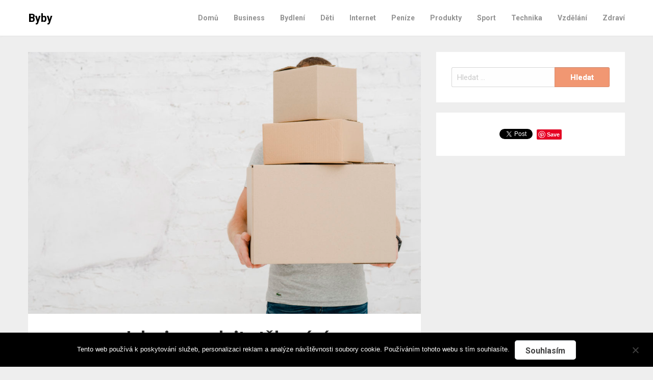

--- FILE ---
content_type: text/html; charset=UTF-8
request_url: https://www.byby.cz/jak-si-usnadnit-stehovani/
body_size: 13057
content:
<!DOCTYPE html>
<html lang="cs">
<head>
  <meta charset="UTF-8">
  <meta name="viewport" content="width=device-width, initial-scale=1">
  <link rel="profile" href="https://gmpg.org/xfn/11">
  <link rel="pingback" href="https://www.byby.cz/xmlrpc.php">
  <meta name='robots' content='index, follow, max-image-preview:large, max-snippet:-1, max-video-preview:-1' />

	<!-- This site is optimized with the Yoast SEO plugin v26.8 - https://yoast.com/product/yoast-seo-wordpress/ -->
	<title>Jak si usnadnit stěhování</title>
	<meta name="description" content="Pro někoho noční můrou, pro někoho ne. Shánění odvozu je někdy opravdu složité.Proč si tedy tuhle práci neulehčit, když existuje služba PŮJČENÍ DODÁVEK ?" />
	<link rel="canonical" href="https://www.byby.cz/jak-si-usnadnit-stehovani/" />
	<meta property="og:locale" content="cs_CZ" />
	<meta property="og:type" content="article" />
	<meta property="og:title" content="Jak si usnadnit stěhování" />
	<meta property="og:description" content="Pro někoho noční můrou, pro někoho ne. Shánění odvozu je někdy opravdu složité.Proč si tedy tuhle práci neulehčit, když existuje služba PŮJČENÍ DODÁVEK ?" />
	<meta property="og:url" content="https://www.byby.cz/jak-si-usnadnit-stehovani/" />
	<meta property="og:site_name" content="Byby" />
	<meta property="article:published_time" content="2021-03-10T11:17:45+00:00" />
	<meta property="article:modified_time" content="2023-05-06T11:23:02+00:00" />
	<meta name="twitter:card" content="summary_large_image" />
	<meta name="twitter:label1" content="Napsal(a)" />
	<meta name="twitter:data1" content="" />
	<meta name="twitter:label2" content="Odhadovaná doba čtení" />
	<meta name="twitter:data2" content="3 minuty" />
	<!-- / Yoast SEO plugin. -->


<link rel='dns-prefetch' href='//static.addtoany.com' />
<link rel='dns-prefetch' href='//fonts.googleapis.com' />
<link rel="alternate" type="application/rss+xml" title="Byby &raquo; RSS zdroj" href="https://www.byby.cz/feed/" />
<link rel="alternate" title="oEmbed (JSON)" type="application/json+oembed" href="https://www.byby.cz/wp-json/oembed/1.0/embed?url=https%3A%2F%2Fwww.byby.cz%2Fjak-si-usnadnit-stehovani%2F" />
<link rel="alternate" title="oEmbed (XML)" type="text/xml+oembed" href="https://www.byby.cz/wp-json/oembed/1.0/embed?url=https%3A%2F%2Fwww.byby.cz%2Fjak-si-usnadnit-stehovani%2F&#038;format=xml" />
<style id='wp-img-auto-sizes-contain-inline-css' type='text/css'>
img:is([sizes=auto i],[sizes^="auto," i]){contain-intrinsic-size:3000px 1500px}
/*# sourceURL=wp-img-auto-sizes-contain-inline-css */
</style>
<style id='wp-emoji-styles-inline-css' type='text/css'>

	img.wp-smiley, img.emoji {
		display: inline !important;
		border: none !important;
		box-shadow: none !important;
		height: 1em !important;
		width: 1em !important;
		margin: 0 0.07em !important;
		vertical-align: -0.1em !important;
		background: none !important;
		padding: 0 !important;
	}
/*# sourceURL=wp-emoji-styles-inline-css */
</style>
<style id='wp-block-library-inline-css' type='text/css'>
:root{--wp-block-synced-color:#7a00df;--wp-block-synced-color--rgb:122,0,223;--wp-bound-block-color:var(--wp-block-synced-color);--wp-editor-canvas-background:#ddd;--wp-admin-theme-color:#007cba;--wp-admin-theme-color--rgb:0,124,186;--wp-admin-theme-color-darker-10:#006ba1;--wp-admin-theme-color-darker-10--rgb:0,107,160.5;--wp-admin-theme-color-darker-20:#005a87;--wp-admin-theme-color-darker-20--rgb:0,90,135;--wp-admin-border-width-focus:2px}@media (min-resolution:192dpi){:root{--wp-admin-border-width-focus:1.5px}}.wp-element-button{cursor:pointer}:root .has-very-light-gray-background-color{background-color:#eee}:root .has-very-dark-gray-background-color{background-color:#313131}:root .has-very-light-gray-color{color:#eee}:root .has-very-dark-gray-color{color:#313131}:root .has-vivid-green-cyan-to-vivid-cyan-blue-gradient-background{background:linear-gradient(135deg,#00d084,#0693e3)}:root .has-purple-crush-gradient-background{background:linear-gradient(135deg,#34e2e4,#4721fb 50%,#ab1dfe)}:root .has-hazy-dawn-gradient-background{background:linear-gradient(135deg,#faaca8,#dad0ec)}:root .has-subdued-olive-gradient-background{background:linear-gradient(135deg,#fafae1,#67a671)}:root .has-atomic-cream-gradient-background{background:linear-gradient(135deg,#fdd79a,#004a59)}:root .has-nightshade-gradient-background{background:linear-gradient(135deg,#330968,#31cdcf)}:root .has-midnight-gradient-background{background:linear-gradient(135deg,#020381,#2874fc)}:root{--wp--preset--font-size--normal:16px;--wp--preset--font-size--huge:42px}.has-regular-font-size{font-size:1em}.has-larger-font-size{font-size:2.625em}.has-normal-font-size{font-size:var(--wp--preset--font-size--normal)}.has-huge-font-size{font-size:var(--wp--preset--font-size--huge)}.has-text-align-center{text-align:center}.has-text-align-left{text-align:left}.has-text-align-right{text-align:right}.has-fit-text{white-space:nowrap!important}#end-resizable-editor-section{display:none}.aligncenter{clear:both}.items-justified-left{justify-content:flex-start}.items-justified-center{justify-content:center}.items-justified-right{justify-content:flex-end}.items-justified-space-between{justify-content:space-between}.screen-reader-text{border:0;clip-path:inset(50%);height:1px;margin:-1px;overflow:hidden;padding:0;position:absolute;width:1px;word-wrap:normal!important}.screen-reader-text:focus{background-color:#ddd;clip-path:none;color:#444;display:block;font-size:1em;height:auto;left:5px;line-height:normal;padding:15px 23px 14px;text-decoration:none;top:5px;width:auto;z-index:100000}html :where(.has-border-color){border-style:solid}html :where([style*=border-top-color]){border-top-style:solid}html :where([style*=border-right-color]){border-right-style:solid}html :where([style*=border-bottom-color]){border-bottom-style:solid}html :where([style*=border-left-color]){border-left-style:solid}html :where([style*=border-width]){border-style:solid}html :where([style*=border-top-width]){border-top-style:solid}html :where([style*=border-right-width]){border-right-style:solid}html :where([style*=border-bottom-width]){border-bottom-style:solid}html :where([style*=border-left-width]){border-left-style:solid}html :where(img[class*=wp-image-]){height:auto;max-width:100%}:where(figure){margin:0 0 1em}html :where(.is-position-sticky){--wp-admin--admin-bar--position-offset:var(--wp-admin--admin-bar--height,0px)}@media screen and (max-width:600px){html :where(.is-position-sticky){--wp-admin--admin-bar--position-offset:0px}}

/*# sourceURL=wp-block-library-inline-css */
</style><style id='global-styles-inline-css' type='text/css'>
:root{--wp--preset--aspect-ratio--square: 1;--wp--preset--aspect-ratio--4-3: 4/3;--wp--preset--aspect-ratio--3-4: 3/4;--wp--preset--aspect-ratio--3-2: 3/2;--wp--preset--aspect-ratio--2-3: 2/3;--wp--preset--aspect-ratio--16-9: 16/9;--wp--preset--aspect-ratio--9-16: 9/16;--wp--preset--color--black: #000000;--wp--preset--color--cyan-bluish-gray: #abb8c3;--wp--preset--color--white: #ffffff;--wp--preset--color--pale-pink: #f78da7;--wp--preset--color--vivid-red: #cf2e2e;--wp--preset--color--luminous-vivid-orange: #ff6900;--wp--preset--color--luminous-vivid-amber: #fcb900;--wp--preset--color--light-green-cyan: #7bdcb5;--wp--preset--color--vivid-green-cyan: #00d084;--wp--preset--color--pale-cyan-blue: #8ed1fc;--wp--preset--color--vivid-cyan-blue: #0693e3;--wp--preset--color--vivid-purple: #9b51e0;--wp--preset--gradient--vivid-cyan-blue-to-vivid-purple: linear-gradient(135deg,rgb(6,147,227) 0%,rgb(155,81,224) 100%);--wp--preset--gradient--light-green-cyan-to-vivid-green-cyan: linear-gradient(135deg,rgb(122,220,180) 0%,rgb(0,208,130) 100%);--wp--preset--gradient--luminous-vivid-amber-to-luminous-vivid-orange: linear-gradient(135deg,rgb(252,185,0) 0%,rgb(255,105,0) 100%);--wp--preset--gradient--luminous-vivid-orange-to-vivid-red: linear-gradient(135deg,rgb(255,105,0) 0%,rgb(207,46,46) 100%);--wp--preset--gradient--very-light-gray-to-cyan-bluish-gray: linear-gradient(135deg,rgb(238,238,238) 0%,rgb(169,184,195) 100%);--wp--preset--gradient--cool-to-warm-spectrum: linear-gradient(135deg,rgb(74,234,220) 0%,rgb(151,120,209) 20%,rgb(207,42,186) 40%,rgb(238,44,130) 60%,rgb(251,105,98) 80%,rgb(254,248,76) 100%);--wp--preset--gradient--blush-light-purple: linear-gradient(135deg,rgb(255,206,236) 0%,rgb(152,150,240) 100%);--wp--preset--gradient--blush-bordeaux: linear-gradient(135deg,rgb(254,205,165) 0%,rgb(254,45,45) 50%,rgb(107,0,62) 100%);--wp--preset--gradient--luminous-dusk: linear-gradient(135deg,rgb(255,203,112) 0%,rgb(199,81,192) 50%,rgb(65,88,208) 100%);--wp--preset--gradient--pale-ocean: linear-gradient(135deg,rgb(255,245,203) 0%,rgb(182,227,212) 50%,rgb(51,167,181) 100%);--wp--preset--gradient--electric-grass: linear-gradient(135deg,rgb(202,248,128) 0%,rgb(113,206,126) 100%);--wp--preset--gradient--midnight: linear-gradient(135deg,rgb(2,3,129) 0%,rgb(40,116,252) 100%);--wp--preset--font-size--small: 13px;--wp--preset--font-size--medium: 20px;--wp--preset--font-size--large: 36px;--wp--preset--font-size--x-large: 42px;--wp--preset--spacing--20: 0.44rem;--wp--preset--spacing--30: 0.67rem;--wp--preset--spacing--40: 1rem;--wp--preset--spacing--50: 1.5rem;--wp--preset--spacing--60: 2.25rem;--wp--preset--spacing--70: 3.38rem;--wp--preset--spacing--80: 5.06rem;--wp--preset--shadow--natural: 6px 6px 9px rgba(0, 0, 0, 0.2);--wp--preset--shadow--deep: 12px 12px 50px rgba(0, 0, 0, 0.4);--wp--preset--shadow--sharp: 6px 6px 0px rgba(0, 0, 0, 0.2);--wp--preset--shadow--outlined: 6px 6px 0px -3px rgb(255, 255, 255), 6px 6px rgb(0, 0, 0);--wp--preset--shadow--crisp: 6px 6px 0px rgb(0, 0, 0);}:where(.is-layout-flex){gap: 0.5em;}:where(.is-layout-grid){gap: 0.5em;}body .is-layout-flex{display: flex;}.is-layout-flex{flex-wrap: wrap;align-items: center;}.is-layout-flex > :is(*, div){margin: 0;}body .is-layout-grid{display: grid;}.is-layout-grid > :is(*, div){margin: 0;}:where(.wp-block-columns.is-layout-flex){gap: 2em;}:where(.wp-block-columns.is-layout-grid){gap: 2em;}:where(.wp-block-post-template.is-layout-flex){gap: 1.25em;}:where(.wp-block-post-template.is-layout-grid){gap: 1.25em;}.has-black-color{color: var(--wp--preset--color--black) !important;}.has-cyan-bluish-gray-color{color: var(--wp--preset--color--cyan-bluish-gray) !important;}.has-white-color{color: var(--wp--preset--color--white) !important;}.has-pale-pink-color{color: var(--wp--preset--color--pale-pink) !important;}.has-vivid-red-color{color: var(--wp--preset--color--vivid-red) !important;}.has-luminous-vivid-orange-color{color: var(--wp--preset--color--luminous-vivid-orange) !important;}.has-luminous-vivid-amber-color{color: var(--wp--preset--color--luminous-vivid-amber) !important;}.has-light-green-cyan-color{color: var(--wp--preset--color--light-green-cyan) !important;}.has-vivid-green-cyan-color{color: var(--wp--preset--color--vivid-green-cyan) !important;}.has-pale-cyan-blue-color{color: var(--wp--preset--color--pale-cyan-blue) !important;}.has-vivid-cyan-blue-color{color: var(--wp--preset--color--vivid-cyan-blue) !important;}.has-vivid-purple-color{color: var(--wp--preset--color--vivid-purple) !important;}.has-black-background-color{background-color: var(--wp--preset--color--black) !important;}.has-cyan-bluish-gray-background-color{background-color: var(--wp--preset--color--cyan-bluish-gray) !important;}.has-white-background-color{background-color: var(--wp--preset--color--white) !important;}.has-pale-pink-background-color{background-color: var(--wp--preset--color--pale-pink) !important;}.has-vivid-red-background-color{background-color: var(--wp--preset--color--vivid-red) !important;}.has-luminous-vivid-orange-background-color{background-color: var(--wp--preset--color--luminous-vivid-orange) !important;}.has-luminous-vivid-amber-background-color{background-color: var(--wp--preset--color--luminous-vivid-amber) !important;}.has-light-green-cyan-background-color{background-color: var(--wp--preset--color--light-green-cyan) !important;}.has-vivid-green-cyan-background-color{background-color: var(--wp--preset--color--vivid-green-cyan) !important;}.has-pale-cyan-blue-background-color{background-color: var(--wp--preset--color--pale-cyan-blue) !important;}.has-vivid-cyan-blue-background-color{background-color: var(--wp--preset--color--vivid-cyan-blue) !important;}.has-vivid-purple-background-color{background-color: var(--wp--preset--color--vivid-purple) !important;}.has-black-border-color{border-color: var(--wp--preset--color--black) !important;}.has-cyan-bluish-gray-border-color{border-color: var(--wp--preset--color--cyan-bluish-gray) !important;}.has-white-border-color{border-color: var(--wp--preset--color--white) !important;}.has-pale-pink-border-color{border-color: var(--wp--preset--color--pale-pink) !important;}.has-vivid-red-border-color{border-color: var(--wp--preset--color--vivid-red) !important;}.has-luminous-vivid-orange-border-color{border-color: var(--wp--preset--color--luminous-vivid-orange) !important;}.has-luminous-vivid-amber-border-color{border-color: var(--wp--preset--color--luminous-vivid-amber) !important;}.has-light-green-cyan-border-color{border-color: var(--wp--preset--color--light-green-cyan) !important;}.has-vivid-green-cyan-border-color{border-color: var(--wp--preset--color--vivid-green-cyan) !important;}.has-pale-cyan-blue-border-color{border-color: var(--wp--preset--color--pale-cyan-blue) !important;}.has-vivid-cyan-blue-border-color{border-color: var(--wp--preset--color--vivid-cyan-blue) !important;}.has-vivid-purple-border-color{border-color: var(--wp--preset--color--vivid-purple) !important;}.has-vivid-cyan-blue-to-vivid-purple-gradient-background{background: var(--wp--preset--gradient--vivid-cyan-blue-to-vivid-purple) !important;}.has-light-green-cyan-to-vivid-green-cyan-gradient-background{background: var(--wp--preset--gradient--light-green-cyan-to-vivid-green-cyan) !important;}.has-luminous-vivid-amber-to-luminous-vivid-orange-gradient-background{background: var(--wp--preset--gradient--luminous-vivid-amber-to-luminous-vivid-orange) !important;}.has-luminous-vivid-orange-to-vivid-red-gradient-background{background: var(--wp--preset--gradient--luminous-vivid-orange-to-vivid-red) !important;}.has-very-light-gray-to-cyan-bluish-gray-gradient-background{background: var(--wp--preset--gradient--very-light-gray-to-cyan-bluish-gray) !important;}.has-cool-to-warm-spectrum-gradient-background{background: var(--wp--preset--gradient--cool-to-warm-spectrum) !important;}.has-blush-light-purple-gradient-background{background: var(--wp--preset--gradient--blush-light-purple) !important;}.has-blush-bordeaux-gradient-background{background: var(--wp--preset--gradient--blush-bordeaux) !important;}.has-luminous-dusk-gradient-background{background: var(--wp--preset--gradient--luminous-dusk) !important;}.has-pale-ocean-gradient-background{background: var(--wp--preset--gradient--pale-ocean) !important;}.has-electric-grass-gradient-background{background: var(--wp--preset--gradient--electric-grass) !important;}.has-midnight-gradient-background{background: var(--wp--preset--gradient--midnight) !important;}.has-small-font-size{font-size: var(--wp--preset--font-size--small) !important;}.has-medium-font-size{font-size: var(--wp--preset--font-size--medium) !important;}.has-large-font-size{font-size: var(--wp--preset--font-size--large) !important;}.has-x-large-font-size{font-size: var(--wp--preset--font-size--x-large) !important;}
/*# sourceURL=global-styles-inline-css */
</style>

<style id='classic-theme-styles-inline-css' type='text/css'>
/*! This file is auto-generated */
.wp-block-button__link{color:#fff;background-color:#32373c;border-radius:9999px;box-shadow:none;text-decoration:none;padding:calc(.667em + 2px) calc(1.333em + 2px);font-size:1.125em}.wp-block-file__button{background:#32373c;color:#fff;text-decoration:none}
/*# sourceURL=/wp-includes/css/classic-themes.min.css */
</style>
<link rel='stylesheet' id='cookie-notice-front-css' href='https://www.byby.cz/wp-content/plugins/cookie-notice/css/front.min.css?ver=2.5.11' type='text/css' media='all' />
<link rel='stylesheet' id='kk-star-ratings-css' href='https://www.byby.cz/wp-content/plugins/kk-star-ratings/src/core/public/css/kk-star-ratings.min.css?ver=5.4.10.3' type='text/css' media='all' />
<link rel='stylesheet' id='foundation-css' href='https://www.byby.cz/wp-content/themes/modernblogily/assets/foundation/css/foundation.min.css?ver=6.9' type='text/css' media='all' />
<link rel='stylesheet' id='modernblogily-local-fonts-css' href='https://www.byby.cz/wp-content/themes/modernblogily/assets/fonts/custom-fonts.css?ver=6.9' type='text/css' media='all' />
<link rel='stylesheet' id='font-awesome-css' href='https://www.byby.cz/wp-content/themes/modernblogily/assets/fonts/font-awesome.css?ver=6.9' type='text/css' media='all' />
<link rel='stylesheet' id='modernblogily-style-css' href='https://www.byby.cz/wp-content/themes/modernblogily/style.css?ver=6.9' type='text/css' media='all' />
<link rel='stylesheet' id='dashicons-css' href='https://www.byby.cz/wp-includes/css/dashicons.min.css?ver=6.9' type='text/css' media='all' />
<link rel='stylesheet' id='modernblogily-googlefonts-css' href='//fonts.googleapis.com/css?family=Roboto:300,400,500,700,900' type='text/css' media='all' />
<link rel='stylesheet' id='addtoany-css' href='https://www.byby.cz/wp-content/plugins/add-to-any/addtoany.min.css?ver=1.16' type='text/css' media='all' />
<script type="text/javascript" id="addtoany-core-js-before">
/* <![CDATA[ */
window.a2a_config=window.a2a_config||{};a2a_config.callbacks=[];a2a_config.overlays=[];a2a_config.templates={};a2a_localize = {
	Share: "Share",
	Save: "Save",
	Subscribe: "Subscribe",
	Email: "Email",
	Bookmark: "Bookmark",
	ShowAll: "Show all",
	ShowLess: "Show less",
	FindServices: "Find service(s)",
	FindAnyServiceToAddTo: "Instantly find any service to add to",
	PoweredBy: "Powered by",
	ShareViaEmail: "Share via email",
	SubscribeViaEmail: "Subscribe via email",
	BookmarkInYourBrowser: "Bookmark in your browser",
	BookmarkInstructions: "Press Ctrl+D or \u2318+D to bookmark this page",
	AddToYourFavorites: "Add to your favorites",
	SendFromWebOrProgram: "Send from any email address or email program",
	EmailProgram: "Email program",
	More: "More&#8230;",
	ThanksForSharing: "Thanks for sharing!",
	ThanksForFollowing: "Thanks for following!"
};


//# sourceURL=addtoany-core-js-before
/* ]]> */
</script>
<script type="text/javascript" defer src="https://static.addtoany.com/menu/page.js" id="addtoany-core-js"></script>
<script type="text/javascript" src="https://www.byby.cz/wp-includes/js/jquery/jquery.min.js?ver=3.7.1" id="jquery-core-js"></script>
<script type="text/javascript" src="https://www.byby.cz/wp-includes/js/jquery/jquery-migrate.min.js?ver=3.4.1" id="jquery-migrate-js"></script>
<script type="text/javascript" defer src="https://www.byby.cz/wp-content/plugins/add-to-any/addtoany.min.js?ver=1.1" id="addtoany-jquery-js"></script>
<script type="text/javascript" src="https://www.byby.cz/wp-content/themes/modernblogily/assets/foundation/js/foundation.min.js?ver=1" id="foundation-js-js"></script>
<link rel="https://api.w.org/" href="https://www.byby.cz/wp-json/" /><link rel="alternate" title="JSON" type="application/json" href="https://www.byby.cz/wp-json/wp/v2/posts/1098" /><link rel="EditURI" type="application/rsd+xml" title="RSD" href="https://www.byby.cz/xmlrpc.php?rsd" />
<meta name="generator" content="WordPress 6.9" />
<link rel='shortlink' href='https://www.byby.cz/?p=1098' />
<script type="application/ld+json">{
    "@context": "https://schema.org/",
    "@type": "CreativeWorkSeries",
    "name": "Jak si usnadnit stěhování",
    "aggregateRating": {
        "@type": "AggregateRating",
        "ratingValue": "4.1",
        "bestRating": "5",
        "ratingCount": "10"
    }
}</script><link rel="alternate" type="application/ld+json" href="https://www.byby.cz/jak-si-usnadnit-stehovani/?format=application/ld+json" title="Structured Descriptor Document (JSON-LD format)"><script type="application/ld+json" data-source="DataFeed:WordPress" data-schema="1098-post-Default">{"@context":"https:\/\/schema.org\/","@type":"Article","@id":"https:\/\/www.byby.cz\/jak-si-usnadnit-stehovani\/#Article","mainEntityOfPage":"https:\/\/www.byby.cz\/jak-si-usnadnit-stehovani\/","headline":"Jak si usnadnit st\u011bhov\u00e1n\u00ed","name":"Jak si usnadnit st\u011bhov\u00e1n\u00ed","description":"Pro n\u011bkoho no\u010dn\u00ed m\u016frou, pro n\u011bkoho ne. Sh\u00e1n\u011bn\u00ed odvozu je n\u011bkdy opravdu slo\u017eit\u00e9.Pro\u010d si tedy tuhle pr\u00e1ci neuleh\u010dit, kdy\u017e existuje slu\u017eba P\u016eJ\u010cEN\u00cd DOD\u00c1VEK ?","datePublished":"2022-02-10","dateModified":"2023-05-06","author":{"@type":"Person","@id":"https:\/\/www.byby.cz\/author\/#Person","name":"","url":"https:\/\/www.byby.cz\/author\/","identifier":1,"image":{"@type":"ImageObject","@id":"https:\/\/secure.gravatar.com\/avatar\/7726f7b8e3ba8979c4cf2ad896cb2e8cc05af8ceb17ce4fb40617b72e0be53b4?s=96&d=mm&r=g","url":"https:\/\/secure.gravatar.com\/avatar\/7726f7b8e3ba8979c4cf2ad896cb2e8cc05af8ceb17ce4fb40617b72e0be53b4?s=96&d=mm&r=g","height":96,"width":96}},"publisher":{"@type":"Organization","name":"byby.cz","logo":{"@type":"ImageObject","@id":"\/logo.png","url":"\/logo.png","width":600,"height":60}},"image":{"@type":"ImageObject","@id":"https:\/\/www.byby.cz\/wp-content\/uploads\/R%20(1)_1.jpg","url":"https:\/\/www.byby.cz\/wp-content\/uploads\/R%20(1)_1.jpg","height":0,"width":0},"url":"https:\/\/www.byby.cz\/jak-si-usnadnit-stehovani\/","about":["Business"],"wordCount":505,"articleBody":"      U\u017e jste sly\u0161eli o tom, \u017ee si m\u016f\u017eete p\u016fj\u010dit dod\u00e1vku? Ano je to tak. Tahle slu\u017eba v\u00e1m u\u0161et\u0159\u00ed mnoho za\u0159izov\u00e1n\u00ed a hlavn\u011b i \u010das. Snad ka\u017ed\u00fd u\u017e za\u017eil n\u011bjak\u00e9 to st\u011bhov\u00e1n\u00ed a ur\u010dit\u011b v\u00ed co to v\u0161echno sebou obn\u00e1\u0161\u00ed. No ale p\u0159eci nen\u00ed jednodu\u0161\u0161\u00ed v\u0161e odst\u011bhovat autem? Bohu\u017eel to tak nen\u00ed. Pokud tedy m\u00e1te m\u00e1lo v\u011bc\u00ed k p\u0159est\u011bhov\u00e1n\u00ed, m\u00e1te \u0159idi\u010dsk\u00fd pr\u016fkaz a potom vlastn\u00edte auto, tak jste \u0161\u0165astn\u00fd \u010dlov\u011bk a m\u00e1te st\u011bhov\u00e1n\u00ed vy\u0159e\u0161eno. Ale co teprve lidi, kte\u0159\u00ed maj\u00ed hodn\u011b v\u011bc\u00ed, dokonce i mal\u00e9 d\u011bti? No tak potom se v\u00e1m popoj\u00ed\u017ed\u011bn\u00ed tam a zp\u00e1tky prodra\u017e\u00ed a na v\u00edc v\u00e1m to zabere je\u0161t\u011b spousty \u010dasu, kter\u00e9ho by jste pravd\u011bpodobn\u011b pot\u0159ebovali vyu\u017e\u00edt i jinde. Nav\u00edc si to \u0159ekn\u011bme na rovinu, pokud \u010dlov\u011bk se pot\u0159ebuje odst\u011bhovat tak je to spousty a spousty balen\u00ed. Pak pokud tedy nem\u00e1 \u0159idi\u010dsk\u00fd pr\u016fkaz, v tom p\u0159\u00edpad\u011b mus\u00ed sh\u00e1n\u011bt po zn\u00e1m\u00fdch kdo by mu v\u011bci p\u0159evezl, ale bohu\u017eel ne ka\u017ed\u00fd bude m\u00edt v ten den a hodinu \u010das. Tak\u017ee bude jednodu\u0161\u00ed si tu dod\u00e1vku vyp\u016fj\u010dit. A v\u00edte co je na tom nejlep\u0161\u00ed. Pokud ten \u0159idi\u010d\u00e1k nevlastn\u00edte, tak v\u00e1m p\u016fj\u010dovna dod\u00e1vek Rentcarservice p\u016fj\u010d\u00ed dod\u00e1vku i s \u0159idi\u010dem. Co\u017e je fakt supr. Co v\u0161echno pot\u0159ebuji, abych si mohl dod\u00e1vku vyp\u016fj\u010dit? Tak ur\u010dit\u011b mus\u00edte m\u00edt \u0159idi\u010dsk\u00fd pr\u016fkaz, bez toho to ur\u010dit\u011b nep\u016fjde. D\u00e1le budete pot\u0159ebovat doklady toto\u017enosti, aby firma v\u011bd\u011bla \u017ee si j\u00ed opravdu p\u016fj\u010dujete vy. Pokud podnik\u00e1te tak i \u017eivnostensk\u00fd list a pak zaplat\u00edte vratnou z\u00e1lohu 5000,- co\u017e je samoz\u0159ejmost, kdo by v\u00e1m jen tak ciz\u00ed osob\u011b p\u016fj\u010dil auto. Tak\u017ee pot\u0159ebuj\u00ed m\u00edt n\u011bjakou jistotu. Co\u017e je b\u011b\u017en\u00e9. A kdy\u017e si teda tu dod\u00e1vku vyp\u016fj\u010d\u00edm, co v\u0161e p\u016fj\u010den\u00ed zahrnuje? Tak ur\u010dit\u011b zahrnuje pravideln\u00fd servis dod\u00e1vky, aby byla naprosto v po\u0159\u00e1dku, taky dokonce st\u011bhovac\u00ed slu\u017ebu. D\u00e1le je mo\u017enost p\u0159istaven\u00ed a odevzd\u00e1n\u00ed vozidla na ur\u010den\u00e9 m\u00edsto, tak\u017ee velk\u00e1 v\u00fdhoda v tom, \u017ee nikam nemus\u00edte jezdit. D\u00e1le tam m\u00e1te d\u00e1lni\u010dn\u00ed zn\u00e1mku, co\u017ee je taky dobr\u00e1 v\u011bc, pokud se st\u011bhujete n\u011bkam d\u00e1l a je pro v\u00e1s rychlej\u0161\u00ed d\u00e1lnice, dokonce zahrnuje poplatek na d\u00e1lnici na SK. Poji\u0161t\u011bn\u00ed dod\u00e1vky je teda samoz\u0159ejmost\u00ed.Pokud opravdu pot\u0159ebujete vyu\u017e\u00edt slu\u017ebu, nev\u00e1hejte firmu kontaktovat a domluvit se. St\u011bhov\u00e1n\u00ed zdar.                                                                                                                                                                                                                                                                                                                                                                                           4.1\/5 - (10 votes)        "}</script>
<script type="application/ld+json" data-source="DataFeed:WordPress" data-schema="Breadcrumb">{"@context":"https:\/\/schema.org\/","@type":"BreadcrumbList","itemListElement":[{"@type":"ListItem","position":1,"name":"Jak si usnadnit st\u011bhov\u00e1n\u00ed","item":"https:\/\/www.byby.cz\/jak-si-usnadnit-stehovani\/#breadcrumbitem"}]}</script>
<style type="text/css">
    #header-image .site-title { color: ; }
    #header-image .site-description{ color: ; }
    .site-description:before { background: ; }
    div#header-image { background: ; }
    ul.sub-menu.dropdown.childopen, .main-navigation ul li a:hover, .top-bar, .top-bar ul, button.menu-toggle.navicon, button.menu-toggle:hover, .main-navigation .sub-menu li { background: ; background-color: ; }
    .navicon:focus .fa-bars, .navicon:active .fa-bars, .navicon .fa-bars, .site-header .main-navigation ul li a, .site-header .main-navigation ul li a:visited, .site-header .main-navigation ul li a:focus, .site-header .main-navigation ul li a:active, .site-header .main-navigation ul li a:hover, .site-header .main-navigation ul li a:visited, .site-header .main-navigation ul li a:focus, .site-header .main-navigation ul li a:active, .main-navigation ul li ul.childopen li:hover a, .top-bar-menu .navicon span, .main-navigation ul li ul.childopen li .active a { color:  !important; }
    .top-bar-title .site-title a { color: ; }
    .blog .entry-content label, .blog .entry-content, .blog .entry-content li, .blog .entry-content p, .blog .entry-content ol li, .blog .entry-content ul li { color: ; }          
    .blog .pagination a:hover, .blog .pagination button:hover, .blog .paging-navigation ul, .blog .pagination ul, .blog .pagination .current { background: ; }
    .blog .paging-navigation li a:hover, .blog .pagination li a:hover, .blog .paging-navigation li span.page-numbers, .blog .pagination li span.page-numbers, .paging-navigation li a, .pagination li a { color: ; }    
</style>
		<style type="text/css" id="wp-custom-css">
			.entry-meta, .latest-post, .continue-reading {
	display: none !important;
}		</style>
		</head>

<body class="wp-singular post-template-default single single-post postid-1098 single-format-standard wp-theme-modernblogily cookies-not-set">

  
     

          <div id="page" class="site sidebar-right">

            
            <a class="skip-link screen-reader-text" href="#content">Skip to content</a>


            <div data-sticky-container>

             <header id="masthead" class="group site-header title-bar top-bar" role="banner" data-sticky data-options="marginTop:0;" style="width:100%" data-top-anchor="masthead" data-btm-anchor="colophon:bottom">

              <div class="row"> <!-- Start Foundation row -->

                <div class="top-bar-title">

                  <div class="site-branding">

                   
                                    <p class="site-title"><a href="https://www.byby.cz/" rel="home">Byby</a></p>
               
                            </div><!-- .site-branding -->

           </div>

           <div class="top-bar-right">
            
<nav id="site-navigation" class="main-navigation top-bar-right" role="navigation">
                        
        <!-- Right Nav Section -->
        <div class="top-bar-menu menu">
            
            <button class="menu-toggle navicon" aria-controls="primary-menu" aria-expanded="false">
                <i class="fa fa-bars"></i>
                <span>Menu</span>
            </button>
            
            <div class="menu-prvnimenu-container"><ul id="primary-menu" class="menu group"><li id="menu-item-23" class="menu-item menu-item-type-custom menu-item-object-custom menu-item-23"><a href="/">Domů</a></li>
<li id="menu-item-18" class="menu-item menu-item-type-taxonomy menu-item-object-category current-post-ancestor current-menu-parent current-post-parent menu-item-18"><a href="https://www.byby.cz/business/">Business</a></li>
<li id="menu-item-19" class="menu-item menu-item-type-taxonomy menu-item-object-category menu-item-19"><a href="https://www.byby.cz/bydleni/">Bydlení</a></li>
<li id="menu-item-20" class="menu-item menu-item-type-taxonomy menu-item-object-category menu-item-20"><a href="https://www.byby.cz/deti/">Děti</a></li>
<li id="menu-item-21" class="menu-item menu-item-type-taxonomy menu-item-object-category menu-item-21"><a href="https://www.byby.cz/internet/">Internet</a></li>
<li id="menu-item-22" class="menu-item menu-item-type-taxonomy menu-item-object-category menu-item-22"><a href="https://www.byby.cz/penize/">Peníze</a></li>
<li id="menu-item-24" class="menu-item menu-item-type-taxonomy menu-item-object-category menu-item-24"><a href="https://www.byby.cz/produkty/">Produkty</a></li>
<li id="menu-item-25" class="menu-item menu-item-type-taxonomy menu-item-object-category menu-item-25"><a href="https://www.byby.cz/sport/">Sport</a></li>
<li id="menu-item-26" class="menu-item menu-item-type-taxonomy menu-item-object-category menu-item-26"><a href="https://www.byby.cz/technika/">Technika</a></li>
<li id="menu-item-27" class="menu-item menu-item-type-taxonomy menu-item-object-category menu-item-27"><a href="https://www.byby.cz/vzdelani/">Vzdělání</a></li>
<li id="menu-item-28" class="menu-item menu-item-type-taxonomy menu-item-object-category menu-item-28"><a href="https://www.byby.cz/zdravi/">Zdraví</a></li>
</ul></div> 
            
        </div> 

</nav><!-- #site-navigation -->
          </div>


        </div> <!-- End Foundation row -->

      </header>
    </div><!-- END data-sticky-container -->
          
    <!--Widgets -->
    <!--Widgets -->


<div id="content" class="site-content row"> <!-- Foundation row start -->

   
        
    <div id="primary" class="content-area small-12 medium-8 columns sidebar-right">
        

		<main id="main" class="site-main" role="main">

		 
    <article id="post-1098" class="post-1098 post type-post status-publish format-standard has-post-thumbnail hentry category-business">
                <div class="index-post-thumbnail">
            <a href="https://www.byby.cz/jak-si-usnadnit-stehovani/">
                <img width="1" height="1" src="https://www.byby.cz/wp-content/uploads/R%20(1)_1.jpg" class="attachment-modernblogily-featured-image size-modernblogily-featured-image wp-post-image" alt="" decoding="async" />            </a>
        </div>
    

<div class="post-content post-thumbnail">
    <header class="entry-header">

        <h1 class="entry-title">Jak si usnadnit stěhování</h1>                		<div class="entry-meta">
			<span class="posted-on"><a href="https://www.byby.cz/jak-si-usnadnit-stehovani/" rel="bookmark"><time class="entry-date published updated" datetime="2023-05-06T13:23:02+02:00">6. 5. 2023</time></a></span> <span class="grey-text">by</span> 		</div><!-- .entry-meta -->
    </header>
    <div class="entry-content">
    <p><html> <head> <meta http-equiv="Content-Type" content="text/html; charset=UTF-8"> <meta http-equiv="Content-Type" content="text/html; charset=UTF-8"> </head> <body> </p>
<p>Už jste slyšeli o tom, že si můžete půjčit dodávku? Ano je to tak. Tahle služba vám ušetří mnoho zařizování a hlavně i čas. Snad každý už zažil nějaké to stěhování a určitě ví co to všechno sebou obnáší. No ale přeci není jednodušší vše odstěhovat autem? Bohužel to tak není. Pokud tedy máte málo věcí k přestěhování, máte řidičský průkaz a potom vlastníte auto, tak jste šťastný člověk a máte stěhování vyřešeno. Ale co teprve lidi, kteří mají hodně věcí, dokonce i malé děti? No tak potom se vám popojíždění tam a zpátky prodraží a na víc vám to zabere ještě spousty času, kterého by jste pravděpodobně potřebovali využít i jinde. Navíc si to řekněme na rovinu, pokud člověk se potřebuje odstěhovat tak je to spousty a spousty balení. Pak pokud tedy nemá řidičský průkaz, v tom případě musí shánět po známých kdo by mu věci převezl, ale bohužel ne každý bude mít v ten den a hodinu čas. Takže bude jednoduší si tu dodávku vypůjčit. A víte co je na tom nejlepší. Pokud ten řidičák nevlastníte, tak vám <a href="https://www.rentcarservice.cz/pujcovna-dodavek-praha">půjčovna dodávek Rentcarservice</a> půjčí dodávku i s řidičem. Což je fakt supr. </p>
<p><img decoding="async" alt="stěhování" data-rich-file-id="91506" src="https://byby.cz/wp-content/uploads/R%20(1)_1.jpg"></p>
<p>Co všechno potřebuji, abych si mohl dodávku vypůjčit? Tak určitě musíte mít řidičský průkaz, bez toho to určitě nepůjde. Dále budete potřebovat doklady totožnosti, aby firma věděla že si jí opravdu půjčujete vy. Pokud podnikáte tak i živnostenský list a pak zaplatíte vratnou zálohu 5000,- což je samozřejmost, kdo by vám jen tak cizí osobě půjčil auto. Takže potřebují mít nějakou jistotu. Což je běžné. </p>
<p><img decoding="async" alt="dodávka" data-rich-file-id="91505" src="https://byby.cz/wp-content/uploads/OIP_2.jpg"></p>
<p>A když si teda tu dodávku vypůjčím, co vše půjčení zahrnuje? Tak určitě zahrnuje pravidelný servis dodávky, aby byla naprosto v pořádku, taky dokonce stěhovací službu. Dále je možnost přistavení a odevzdání vozidla na určené místo, takže velká výhoda v tom, že nikam nemusíte jezdit. Dále tam máte dálniční známku, cože je taky dobrá věc, pokud se stěhujete někam dál a je pro vás rychlejší dálnice, dokonce zahrnuje poplatek na dálnici na SK. Pojištění dodávky je teda samozřejmostí.</p>
<p>Pokud opravdu potřebujete využít službu, neváhejte firmu kontaktovat a domluvit se. Stěhování zdar. </p>
<p> </body> </html></p>


<div class="kk-star-ratings kksr-auto kksr-align-left kksr-valign-bottom"
    data-payload='{&quot;align&quot;:&quot;left&quot;,&quot;id&quot;:&quot;1098&quot;,&quot;slug&quot;:&quot;default&quot;,&quot;valign&quot;:&quot;bottom&quot;,&quot;ignore&quot;:&quot;&quot;,&quot;reference&quot;:&quot;auto&quot;,&quot;class&quot;:&quot;&quot;,&quot;count&quot;:&quot;10&quot;,&quot;legendonly&quot;:&quot;&quot;,&quot;readonly&quot;:&quot;&quot;,&quot;score&quot;:&quot;4.1&quot;,&quot;starsonly&quot;:&quot;&quot;,&quot;best&quot;:&quot;5&quot;,&quot;gap&quot;:&quot;5&quot;,&quot;greet&quot;:&quot;&quot;,&quot;legend&quot;:&quot;4.1\/5 - (10 votes)&quot;,&quot;size&quot;:&quot;20&quot;,&quot;title&quot;:&quot;Jak si usnadnit stěhování&quot;,&quot;width&quot;:&quot;100&quot;,&quot;_legend&quot;:&quot;{score}\/{best} - ({count} {votes})&quot;,&quot;font_factor&quot;:&quot;1.25&quot;}'>
            
<div class="kksr-stars">
    
<div class="kksr-stars-inactive">
            <div class="kksr-star" data-star="1" style="padding-right: 5px">
            

<div class="kksr-icon" style="width: 20px; height: 20px;"></div>
        </div>
            <div class="kksr-star" data-star="2" style="padding-right: 5px">
            

<div class="kksr-icon" style="width: 20px; height: 20px;"></div>
        </div>
            <div class="kksr-star" data-star="3" style="padding-right: 5px">
            

<div class="kksr-icon" style="width: 20px; height: 20px;"></div>
        </div>
            <div class="kksr-star" data-star="4" style="padding-right: 5px">
            

<div class="kksr-icon" style="width: 20px; height: 20px;"></div>
        </div>
            <div class="kksr-star" data-star="5" style="padding-right: 5px">
            

<div class="kksr-icon" style="width: 20px; height: 20px;"></div>
        </div>
    </div>
    
<div class="kksr-stars-active" style="width: 100px;">
            <div class="kksr-star" style="padding-right: 5px">
            

<div class="kksr-icon" style="width: 20px; height: 20px;"></div>
        </div>
            <div class="kksr-star" style="padding-right: 5px">
            

<div class="kksr-icon" style="width: 20px; height: 20px;"></div>
        </div>
            <div class="kksr-star" style="padding-right: 5px">
            

<div class="kksr-icon" style="width: 20px; height: 20px;"></div>
        </div>
            <div class="kksr-star" style="padding-right: 5px">
            

<div class="kksr-icon" style="width: 20px; height: 20px;"></div>
        </div>
            <div class="kksr-star" style="padding-right: 5px">
            

<div class="kksr-icon" style="width: 20px; height: 20px;"></div>
        </div>
    </div>
</div>
                

<div class="kksr-legend" style="font-size: 16px;">
            4.1/5 - (10 votes)    </div>
    </div>
<div class="addtoany_share_save_container addtoany_content addtoany_content_bottom"><div class="a2a_kit a2a_kit_size_16 addtoany_list" data-a2a-url="https://www.byby.cz/jak-si-usnadnit-stehovani/" data-a2a-title="Jak si usnadnit stěhování"><a class="a2a_button_facebook_like addtoany_special_service" data-layout="button" data-href="https://www.byby.cz/jak-si-usnadnit-stehovani/"></a><a class="a2a_button_twitter_tweet addtoany_special_service" data-url="https://www.byby.cz/jak-si-usnadnit-stehovani/" data-text="Jak si usnadnit stěhování"></a><a class="a2a_button_pinterest_pin addtoany_special_service" data-pin-config="none" data-url="https://www.byby.cz/jak-si-usnadnit-stehovani/"></a></div></div>  </div>


</div>
</article><!-- #post-## -->    <nav class="navigation post-navigation" role="navigation">
        <p class="screen-reader-text">Post navigation</p>
        <div class="nav-links" data-equalizer>
                <div class="nav-previous" data-equalizer-watch><div class="nav-indicator">Previous Post:</div><h4><a href="https://www.byby.cz/vymyslete-pro-sve-deti-nezapomenutelnou-oslavu/" rel="prev">Vymyslete pro své děti nezapomenutelnou oslavu</a></h4></div><div class="nav-next" data-equalizer-watch><div class="nav-indicator">Next Post:</div><h4><a href="https://www.byby.cz/co-jist-aby-se-netloustlo/" rel="next">Co jíst, aby se netloustlo?</a></h4></div>        </div> <!-- .nav-links -->
    </nav> <!-- .navigation -->
    
		</main>
	</div>
   
        
    <aside id="secondary" class="widget-area small-12 medium-4 columns sidebar-right" role="complementary" data-equalizer-watch> <!-- Foundation .columns start -->
        <div class="secondary-container">
<div id="search-2" class="widget widget_search "><form role="search" method="get" class="search-form" action="https://www.byby.cz/">
				<label>
					<span class="screen-reader-text">Vyhledávání</span>
					<input type="search" class="search-field" placeholder="Hledat &hellip;" value="" name="s" />
				</label>
				<input type="submit" class="search-submit" value="Hledat" />
			</form></div><div id="a2a_share_save_widget-2" class="widget widget_a2a_share_save_widget "><div class="a2a_kit a2a_kit_size_16 addtoany_list"><a class="a2a_button_facebook_like addtoany_special_service" data-layout="button" data-href="https://www.byby.cz/jak-si-usnadnit-stehovani/"></a><a class="a2a_button_twitter_tweet addtoany_special_service" data-url="https://www.byby.cz/jak-si-usnadnit-stehovani/" data-text="Jak si usnadnit stěhování"></a><a class="a2a_button_pinterest_pin addtoany_special_service" data-pin-config="none" data-url="https://www.byby.cz/jak-si-usnadnit-stehovani/"></a></div></div></div>
</aside><!-- #secondary Foundation .columns end -->


</div><!-- #content -->

<a href="#" class="topbutton"></a><!-- Back to top button -->

<footer id="colophon" class="site-footer" role="contentinfo">

    <div class="row"><!-- Start Foundation row -->

        
    </div><!-- End Foundation row -->



    <div class="copyright small-12 columns text-center">
        &copy; 2026 Byby        <!-- Delete below lines to remove copyright from footer -->
        <span class="footer-info-right">
             | WordPress Theme by <a href="https://superbthemes.com/"> Superb Themes</a>
        </span>
        <!-- Delete above lines to remove copyright from footer -->
    </div>

</footer><!-- #colophon -->
</div><!-- #page -->

<script type="speculationrules">
{"prefetch":[{"source":"document","where":{"and":[{"href_matches":"/*"},{"not":{"href_matches":["/wp-*.php","/wp-admin/*","/wp-content/uploads/*","/wp-content/*","/wp-content/plugins/*","/wp-content/themes/modernblogily/*","/*\\?(.+)"]}},{"not":{"selector_matches":"a[rel~=\"nofollow\"]"}},{"not":{"selector_matches":".no-prefetch, .no-prefetch a"}}]},"eagerness":"conservative"}]}
</script>
<script type="text/javascript" id="cookie-notice-front-js-before">
/* <![CDATA[ */
var cnArgs = {"ajaxUrl":"https:\/\/www.byby.cz\/wp-admin\/admin-ajax.php","nonce":"09d7eec040","hideEffect":"fade","position":"bottom","onScroll":true,"onScrollOffset":250,"onClick":false,"cookieName":"cookie_notice_accepted","cookieTime":2592000,"cookieTimeRejected":2592000,"globalCookie":false,"redirection":false,"cache":false,"revokeCookies":false,"revokeCookiesOpt":"automatic"};

//# sourceURL=cookie-notice-front-js-before
/* ]]> */
</script>
<script type="text/javascript" src="https://www.byby.cz/wp-content/plugins/cookie-notice/js/front.min.js?ver=2.5.11" id="cookie-notice-front-js"></script>
<script type="text/javascript" id="kk-star-ratings-js-extra">
/* <![CDATA[ */
var kk_star_ratings = {"action":"kk-star-ratings","endpoint":"https://www.byby.cz/wp-admin/admin-ajax.php","nonce":"408ac7e061"};
//# sourceURL=kk-star-ratings-js-extra
/* ]]> */
</script>
<script type="text/javascript" src="https://www.byby.cz/wp-content/plugins/kk-star-ratings/src/core/public/js/kk-star-ratings.min.js?ver=5.4.10.3" id="kk-star-ratings-js"></script>
<script type="text/javascript" src="https://www.byby.cz/wp-content/themes/modernblogily/assets/js/navigation-custom.js?ver=20120206" id="modernblogily-navigation-js"></script>
<script type="text/javascript" src="https://www.byby.cz/wp-content/themes/modernblogily/assets/js/toggle-search.js?ver=20150925" id="modernblogily-toggle-search-js"></script>
<script type="text/javascript" src="https://www.byby.cz/wp-includes/js/imagesloaded.min.js?ver=5.0.0" id="imagesloaded-js"></script>
<script type="text/javascript" src="https://www.byby.cz/wp-includes/js/masonry.min.js?ver=4.2.2" id="masonry-js"></script>
<script type="text/javascript" src="https://www.byby.cz/wp-content/themes/modernblogily/assets/js/masonry-settings.js?ver=20150925" id="modernblogily-masonry-js"></script>
<script type="text/javascript" src="https://www.byby.cz/wp-content/themes/modernblogily/assets/js/topbutton.js?ver=20150926" id="modernblogily-topbutton-js"></script>
<script type="text/javascript" src="https://www.byby.cz/wp-content/themes/modernblogily/assets/js/skip-link-focus-fix.js?ver=20151215" id="modernblogily-skip-link-focus-fix-js"></script>
<script id="wp-emoji-settings" type="application/json">
{"baseUrl":"https://s.w.org/images/core/emoji/17.0.2/72x72/","ext":".png","svgUrl":"https://s.w.org/images/core/emoji/17.0.2/svg/","svgExt":".svg","source":{"concatemoji":"https://www.byby.cz/wp-includes/js/wp-emoji-release.min.js?ver=6.9"}}
</script>
<script type="module">
/* <![CDATA[ */
/*! This file is auto-generated */
const a=JSON.parse(document.getElementById("wp-emoji-settings").textContent),o=(window._wpemojiSettings=a,"wpEmojiSettingsSupports"),s=["flag","emoji"];function i(e){try{var t={supportTests:e,timestamp:(new Date).valueOf()};sessionStorage.setItem(o,JSON.stringify(t))}catch(e){}}function c(e,t,n){e.clearRect(0,0,e.canvas.width,e.canvas.height),e.fillText(t,0,0);t=new Uint32Array(e.getImageData(0,0,e.canvas.width,e.canvas.height).data);e.clearRect(0,0,e.canvas.width,e.canvas.height),e.fillText(n,0,0);const a=new Uint32Array(e.getImageData(0,0,e.canvas.width,e.canvas.height).data);return t.every((e,t)=>e===a[t])}function p(e,t){e.clearRect(0,0,e.canvas.width,e.canvas.height),e.fillText(t,0,0);var n=e.getImageData(16,16,1,1);for(let e=0;e<n.data.length;e++)if(0!==n.data[e])return!1;return!0}function u(e,t,n,a){switch(t){case"flag":return n(e,"\ud83c\udff3\ufe0f\u200d\u26a7\ufe0f","\ud83c\udff3\ufe0f\u200b\u26a7\ufe0f")?!1:!n(e,"\ud83c\udde8\ud83c\uddf6","\ud83c\udde8\u200b\ud83c\uddf6")&&!n(e,"\ud83c\udff4\udb40\udc67\udb40\udc62\udb40\udc65\udb40\udc6e\udb40\udc67\udb40\udc7f","\ud83c\udff4\u200b\udb40\udc67\u200b\udb40\udc62\u200b\udb40\udc65\u200b\udb40\udc6e\u200b\udb40\udc67\u200b\udb40\udc7f");case"emoji":return!a(e,"\ud83e\u1fac8")}return!1}function f(e,t,n,a){let r;const o=(r="undefined"!=typeof WorkerGlobalScope&&self instanceof WorkerGlobalScope?new OffscreenCanvas(300,150):document.createElement("canvas")).getContext("2d",{willReadFrequently:!0}),s=(o.textBaseline="top",o.font="600 32px Arial",{});return e.forEach(e=>{s[e]=t(o,e,n,a)}),s}function r(e){var t=document.createElement("script");t.src=e,t.defer=!0,document.head.appendChild(t)}a.supports={everything:!0,everythingExceptFlag:!0},new Promise(t=>{let n=function(){try{var e=JSON.parse(sessionStorage.getItem(o));if("object"==typeof e&&"number"==typeof e.timestamp&&(new Date).valueOf()<e.timestamp+604800&&"object"==typeof e.supportTests)return e.supportTests}catch(e){}return null}();if(!n){if("undefined"!=typeof Worker&&"undefined"!=typeof OffscreenCanvas&&"undefined"!=typeof URL&&URL.createObjectURL&&"undefined"!=typeof Blob)try{var e="postMessage("+f.toString()+"("+[JSON.stringify(s),u.toString(),c.toString(),p.toString()].join(",")+"));",a=new Blob([e],{type:"text/javascript"});const r=new Worker(URL.createObjectURL(a),{name:"wpTestEmojiSupports"});return void(r.onmessage=e=>{i(n=e.data),r.terminate(),t(n)})}catch(e){}i(n=f(s,u,c,p))}t(n)}).then(e=>{for(const n in e)a.supports[n]=e[n],a.supports.everything=a.supports.everything&&a.supports[n],"flag"!==n&&(a.supports.everythingExceptFlag=a.supports.everythingExceptFlag&&a.supports[n]);var t;a.supports.everythingExceptFlag=a.supports.everythingExceptFlag&&!a.supports.flag,a.supports.everything||((t=a.source||{}).concatemoji?r(t.concatemoji):t.wpemoji&&t.twemoji&&(r(t.twemoji),r(t.wpemoji)))});
//# sourceURL=https://www.byby.cz/wp-includes/js/wp-emoji-loader.min.js
/* ]]> */
</script>

		<!-- Cookie Notice plugin v2.5.11 by Hu-manity.co https://hu-manity.co/ -->
		<div id="cookie-notice" role="dialog" class="cookie-notice-hidden cookie-revoke-hidden cn-position-bottom" aria-label="Cookie Notice" style="background-color: rgba(0,0,0,1);"><div class="cookie-notice-container" style="color: #fff"><span id="cn-notice-text" class="cn-text-container">Tento web používá k poskytování služeb, personalizaci reklam a analýze návštěvnosti soubory cookie. Používáním tohoto webu s tím souhlasíte.</span><span id="cn-notice-buttons" class="cn-buttons-container"><button id="cn-accept-cookie" data-cookie-set="accept" class="cn-set-cookie cn-button cn-button-custom button" aria-label="Souhlasím">Souhlasím</button></span><button type="button" id="cn-close-notice" data-cookie-set="accept" class="cn-close-icon" aria-label="No"></button></div>
			
		</div>
		<!-- / Cookie Notice plugin -->
</body>
</html>
